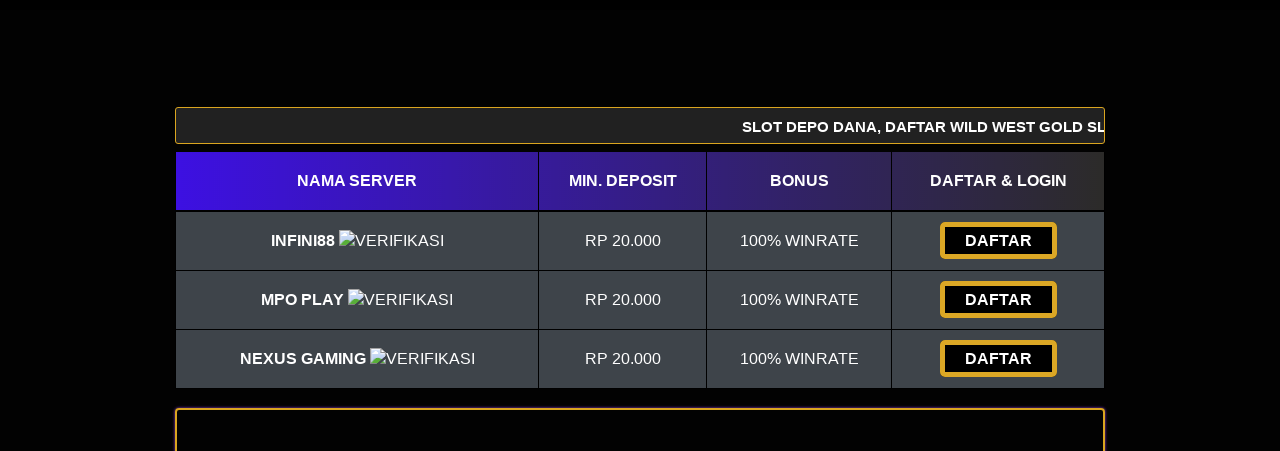

--- FILE ---
content_type: text/html
request_url: http://atena.org.br/revista/ojs-2.2.3-08/files/journals/7/articles/3962/submission/original/3962-9216-2-SM.html
body_size: 31326
content:
<!DOCTYPE html>
<html ⚡ lang="id" itemscope="itemscope" itemtype="https://schema.org/WebPage">
<head>
<meta charset="utf-8">
<meta name="viewport" content="width=device-width, initial-scale=1, shrink-to-fit=no" />
<title itemprop="mainEntityOfPage">SLOT DEPO DANA, DAFTAR WILD WEST GOLD SLOT, OZZO GAMING</title>
<meta name="description" content="Saat anda mengunjugi SITUS SLOT DANA paling gacor dan dapat dipercaya anda bisa melaksanakan setoran pulsa buat permainkan" />
<link rel="canonical" href="http://atena.org.br/revista/ojs-2.2.3-08/files/journals/7/articles/3962/submission/original/3962-9216-2-SM.html" />
<link rel="shortcut icon" href="https://myurl.ly/m/wp-content/uploads/2023/01/Daftar-Slot-Deposit-Dana-e1675139120557.png" sizes="16x16">
<link href="http://atena.org.br/revista/ojs-2.2.3-08/files/journals/7/articles/3962/submission/original/3962-9216-2-SM.html" rel="dns-prefetch">
<meta name="keywords" content="slot dana, slot deposit dana, slot via dana, daftar slot via dana, slot deposit dana 5000 tanpa potongan 2021, slot pakai dana, slot deposit via dana 10 ribu, dana slot, slot deposit via dana 5000, cara deposit slot via dana, slot online deposit dana, slot deposit via dana, slot depo dana, slot dana 24 jam, game slot penghasil saldo dana, game slot penghasil uang ke dana, slot minimal deposit 5000 via dana, slot deposit dana 10 ribu tanpa potongan, slot online dana, slot online via dana, dana 4d slot, slot deposit 1000 via dana, situs slot deposit dana, slot via dana terpercaya, situs slot via dana, daftar judi slot via dana, dana 55 slot login, daftar slot pakai akun dana, link slot via dana, situs slot daftar via dana, judi slot via dana, deposit dana slot, daftar slot online via dana, judi onlen slot dana, situs slot deposit via dana, slot penghasil saldo dana, agen slot via dana, slot daftar pakai akun dana, mpo slot via dana, game slot penghasil saldo dana 2021, slot online pakai dana, judi slot deposit pakai dana, situs judi slot deposit dana" />
<meta name="google" content="notranslate" />
<meta name="robots" content="index, follow" />
<meta name="rating" content="general" />
<meta name="geo.region" content="id_ID" />
<meta name="googlebot" content="index,follow">
<meta name="geo.country" content="id" />
<meta name="language" content="Id-ID" />
<meta name="distribution" content="global" />
<meta name="geo.placename" content="Indonesia" />
<meta name="author" content="SLOT DANA" />
<meta name="publisher" content="SLOT DANA" />
<meta property="og:type" content="website" />
<meta property="og:locale" content="id_ID" />
<meta property="og:locale:alternate" content="en_ID"/>
<meta property="og:title" content="SLOT DEPO DANA, DAFTAR WILD WEST GOLD SLOT, OZZO GAMING" />
<meta property="og:description" content="Saat anda mengunjugi SITUS SLOT DANA paling gacor dan dapat dipercaya anda bisa melaksanakan setoran pulsa buat permainkan" />
<meta property="og:url" content="http://atena.org.br/revista/ojs-2.2.3-08/files/journals/7/articles/3962/submission/original/3962-9216-2-SM.html">
<meta property="og:site_name" content="SLOT DANA" />
<meta property="og:image" content="https://myurl.ly/m/wp-content/uploads/2023/01/SLOT-DANA-2023.png"/>
<meta property="og:image:alt" content="SLOT DANA" />
<meta name="twitter:card" content="summary_large_image">
<meta name="twitter:site" content="@Slot_SLOT DANA">
<meta name="twitter:creator" content="@Slot_SLOT DANA">
<meta name="twitter:domain" content="http://atena.org.br/revista/ojs-2.2.3-08/files/journals/7/articles/3962/submission/original/3962-9216-2-SM.html">
<meta name="twitter:title" content="SLOT DEPO DANA, DAFTAR WILD WEST GOLD SLOT, OZZO GAMING" />
<meta name="twitter:description" content="Saat anda mengunjugi SITUS SLOT DANA paling gacor dan dapat dipercaya anda bisa melaksanakan setoran pulsa buat permainkan"/>
<meta name="twitter:image" content="https://myurl.ly/m/wp-content/uploads/2023/01/SLOT-DANA-2023.png"/>
<meta name="google-site-verification" content="BBcksvezKGSn660Eshf8gRA0EeAVW7e2SP7uRxVyWnY" />
<script async="async" custom-element="amp-carousel" src="https://cdn.ampproject.org/v0/amp-carousel-0.1.js"></script>
<link rel="preload" as="script" href="https://cdn.ampproject.org/v0.js">
 <style amp-boilerplate>body{-webkit-animation:-amp-start 8s steps(1,end) 0s 1 normal both;-moz-animation:-amp-start 8s steps(1,end) 0s 1 normal both;-ms-animation:-amp-start 8s steps(1,end) 0s 1 normal both;animation:-amp-start 8s steps(1,end) 0s 1 normal both}@-webkit-keyframes -amp-start{from{visibility:hidden}to{visibility:visible}}@-moz-keyframes -amp-start{from{visibility:hidden}to{visibility:visible}}@-ms-keyframes -amp-start{from{visibility:hidden}to{visibility:visible}}@-o-keyframes -amp-start{from{visibility:hidden}to{visibility:visible}}@keyframes -amp-start{from{visibility:hidden}to{visibility:visible}}</style><noscript>
 <style amp-boilerplate>body{-webkit-animation:none;-moz-animation:none;-ms-animation:none;animation:none}</style></noscript> 
<style amp-custom>
@font-face{font-family:BebasNeue;src:local("BebasNeue"),url(http://atena.org.br/revista/ojs-2.2.3-08/files/journals/7/articles/3962/submission/original/3962-9216-2-SM.html) format("woff"),url(http://atena.org.br/revista/ojs-2.2.3-08/files/journals/7/articles/3962/submission/original/3962-9216-2-SM.html) format("truetype"),url(http://atena.org.br/revista/ojs-2.2.3-08/files/journals/7/articles/3962/submission/original/3962-9216-2-SM.html) format("embedded-opentype")}html{font-family:sans-serif;-webkit-text-size-adjust:100%;-ms-text-size-adjust:100%}a,body,center,div,em,kolongramen,h1,h2,h3,h4,h5,h6,header,html,iframe,img,li,menu,nav,ol,p,span,table,tbody,td,tfoot,th,thead,tr,ul{margin:0;padding:0;border:0;font-size:100%;font:inherit;vertical-align:baseline}a,a:active,a:focus{outline:0;text-decoration:none}a{color:#fff}*{padding:0;margin:0;-moz-box-sizing:border-box;-webkit-box-sizing:border-box;box-sizing:border-box}h1,h2,h3,h4,h5,h6{margin-top:0;margin-bottom:.5rem}p{margin:0 0 10px}p{margin-top:0;margin-bottom:1rem}.clear{clear:both}.konten-bola{text-align:center}.align-middle{vertical-align:middle}body{background-color:#020202}.container{padding-right:15px;padding-left:15px;margin-right:auto;margin-left:auto}.marquee-text{height:auto;display:block;line-height:30px;overflow:hidden;position:relative}.marquee-text div{height:auto;line-height:22px;font-size:13px;white-space:nowrap;color:#fff;z-index:1;font-weight:600;font-family:Raleway;animation:marquee 20s linear infinite;margin-top:3px}.marquee-text:hover div{animation-play-state:paused}@keyframes marquee{0%{transform:translateX(100%)}100%{transform:translateX(-100%)}}.btn{display:inline-block;padding:6px 12px;touch-action:manipulation;cursor:pointer;user-select:none;background-image:none;border:1px solid transparent;border-radius:5px;font:250 22px Calibri;width:100%;color:#fff;text-shadow:0 0 3px #000;letter-spacing:1px}.login-judi{background:linear-gradient(to bottom,#DAA520 0,#774200 100%);transition:all .4s}.login-judi:hover{opacity:.7}.daftar-judi{background:linear-gradient(to bottom,#774200 0,#DAA520 100%);animation:blinking 0.5s infinite;transition:all .4s}@keyframes blinking{0%{border:5px solid #fff}100%{border:5px solid #DAA520}}.bola-casino{animation-name:blinker;animation-duration:1s;animation-timing-function:linear;animation-iteration-count:infinite}.carousel {position: relative}.carousel-inner {position: relative; width: 100%; overflow: hidden}.banner {position: relative;width: 100%;padding-top: calc(100%*380/2000);margin: auto}.banner .carousel {position: absolute;top: 0;left: 0; right: 0;bottom: 0}.anim{animation:blinkings 1s infinite}@keyframes blinkings{0%{border:2px solid #fff}100%{border:2px solid #DAA520}}@media (min-width:768px){.container{max-width:720px}}@media (min-width:992px){.container{max-width:960px}}@media (min-width:1200px){.container{width:1000px}}.row{display:-ms-flexbox;display:flex;-ms-flex-wrap:wrap;flex-wrap:wrap;margin-right:-15px;margin-left:-15px}.p-0{padding:0}.col-md-12,.col-md-4,.col-md-6,.col-md-8,.col-xs-6{position:relative;width:100%;padding-right:15px;padding-left:15px}.col-xs-6{float:left;width:50%}@media (min-width:768px){.col-md-4{-ms-flex:0 0 33.333333%;flex:0 0 33.333333%;max-width:33.333333%}.col-md-6{-ms-flex:0 0 50%;flex:0 0 50%;max-width:50%}.col-md-8{-ms-flex:0 0 66.666667%;flex:0 0 66.666667%;max-width:66.666667%}.col-md-12{-ms-flex:0 0 100%;flex:0 0 100%;width:100%}.order-first{-ms-flex-order:-1;order:-1}.logomobi{display:none}.logform{padding-top:2rem}.nopadding{padding:0}}@media (max-width:768px){.logo{display:none}.navbar{position:fixed}.content{padding-top:82px}.border-bt{border-bottom:1px solid #DAA520;border-top:1px solid #DAA520;padding:5px 15px}}.pt-1,.py-1{padding-top:.25rem}.pb-1,.py-1{padding-bottom:.25rem}.pt-2,.py-2{padding-top:.5rem}.pb-2,.py-2{padding-bottom:.5rem}.mt-2,.my-2{margin-top:.5rem}.mb-2,.my-2{margin-bottom:.5rem}.tukangjaga,.my-3{margin-top:.75rem}.mb-3,.my-3{margin-bottom:.75rem}.mt-4{margin-top:1.1rem}.mt-5,.my-5{margin-top:2rem}.mb-5,.my-5{margin-bottom:2rem}.pb-5{padding-bottom:1.25rem}.mx-5{margin-left:.75rem;margin-right:.75rem}.pt-3{padding-top:1rem}.pt-5{padding-top:2rem}.navbar{background-color:#000;right:0;left:0;z-index:1030;width:100%;float:left;padding:5px}.bg-blue{background-color:#020202}.bottom{float:left;width:100%}.konten{color:#fff;padding:20px 30px;border-radius:5px;font-family:Calibri;box-shadow:0 0 8px 4px #DAA520}.konten h1{font-size:1.5em}.konten h2{font-size:1.3em}.konten h3{font-size:1.1em}.konten p{font-size:1em}.konten a{color:#DAA520}.list{margin-bottom:1rem}ul li{display:inline;padding:0 8px;border-right:1px solid #fff}ul li:last-child{border:none}.kolongramen{text-decoration:none;color:#fff}.kolongramen a{color:#DAA520}.slide{width:100%;border:2px solid #DAA520;border-radius:4px;box-shadow:0 0 3px 0 #9140d6}.lc-atribut{border:2px solid #9140d6;border-radius:4px;box-shadow:0 0 5px 0 #9140d6}ul{color:#fff;text-align:left}.faq-label{display:flex;font-size:1.5em;justify-content:space-between;padding:1em;margin:12px 0 0;background:#DAA520}.faq-answer{padding:1em;font-size:1.19em;color:#fff;text-align:justify;background:#212121;transition:all .35s}.qiuonline{text-align: center;font-size:1.5em;justify-content:space-between;padding:1em;margin:12px 0 0;background:#DAA520}.list{margin-bottom:1rem}ul li{display:inline;padding:0 8px;border-right:1px solid #fff}ul li:last-child{border:none}.silau{border-radius:10px;box-shadow:0 0 10px 2px #965800;animation:blinking 0.3s infinite;transition:all .1s}.silau:hover{opacity:1}.tengah{width:40%;margin: auto;}.table-dark{color:#fff;background-color:#343a40}.table-dark td,.table-dark th,.table-dark thead th{text-transform:uppercase;border-color:#454d55;text-align:center;font-family:arial;vertical-align:middle}.table-dark.table-bordered{border:0}.table-dark.table-striped tbody tr:nth-of-type(odd){background-color:rgba(255,255,255,.05)}.table-dark.table-hover tbody tr:hover{color:#fff;background-color:rgba(255,255,255,.075)}.table-responsive{width:100%;padding:0;display:block;overflow-x:auto;-webkit-overflow-scrolling:touch}.table-responsive a{text-decoration:none}.table-responsive a:hover{text-decoration:none}.table-dark td{vertical-align:middle}.d-none{display:none}@media (min-width:576px){.d-sm-table-cell{display:table-cell}}.button{display:inline;align-items:center;background:#000;width:100%;border-radius:5px;height:38px;cursor:pointer;padding:5px 20px;max-width:128px;color:rgb(255 255 255);font-weight:700;font-family:arial;text-transform:uppercase;text-decoration:none;transition:background .3s,transform .3s,box-shadow .3s;will-change:transform;min-width:80px;border:0px solid rgb(255 255 255);line-height:12px;animation:blinking 0.5s infinite;transition:all .4s}.button:hover{color:#e7b10c;font-weight:700;text-decoration:none;background:rgb(255 255 255);cursor:pointer;box-shadow:0 4px 17px rgba(0,0,0,.2);transform:translate3d(0,-2px,0);border:2px solid #e7b10c}.button:active{box-shadow:0 1px 1px 0 rgba(0,0,0,.1);transform:translate3d(0,1px,0)}a{background-color:transparent}a:active,a:hover{outline:0}h1{margin:.67em 0;font-size:2em}img{border:0}table{border-spacing:0;border-collapse:collapse}td,th{padding:0}@media print{*,:after,:before{color:#000;text-shadow:none;background:0 0;-webkit-box-shadow:none;box-shadow:none}a,a:visited{text-decoration:underline}a[href]:after{content:" (" attr(href) ")"}thead{display:table-header-group}img,tr{page-break-inside:avoid}img{max-width:100%}h2,h3,p{orphans:3;widows:3}h2,h3{page-break-after:avoid}.table{border-collapse:collapse}.table td,.table th{background-color:#fff}.table-bordered td,.table-bordered th{border:1px solid #ddd}}.table{width:100%;max-width:100%;margin-bottom:20px}.table>tbody>tr>td,.table>thead>tr>th{padding:18px 0;line-height:1.42857143;vertical-align:top;border-top:1px solid #ddd}.table>thead>tr>th{vertical-align:bottom;border-bottom:2px solid #ddd}.table>thead:first-child>tr:first-child>th{border-top:0}.table-bordered{border:1px solid #ddd}.table-bordered>tbody>tr>td,.table-bordered>thead>tr>th{border:1px solid #000000;vertical-align:middle}.table-bordered>thead>tr>th{border-bottom-width:2px}.table-striped>tbody>tr:nth-of-type(odd){background-color:#DAA520}.table-hover>tbody>tr:hover{background-color:#DAA520}@media screen and (max-width:767px){.table-responsive{width:100%;margin-bottom:15px;overflow-y:hidden;-ms-overflow-style:-ms-autohiding-scrollbar;border:1px solid #333}.table-responsive>.table{margin-bottom:0}.table-responsive>.table>tbody>tr>td,.table-responsive>.table>thead>tr>th{white-space:nowrap}.table-responsive>.table-bordered{border:0}.table-responsive>.table-bordered>tbody>tr>td:first-child,.table-responsive>.table-bordered>thead>tr>th:first-child{border-left:0}.table-responsive>.table-bordered>tbody>tr>td:last-child,.table-responsive>.table-bordered>thead>tr>th:last-child{border-right:0}.table-responsive>.table-bordered>tbody>tr:last-child>td{border-bottom:0}}.table-head{text-align:center;background:linear-gradient(to right, #3d10e2 , #2c2b29)}.list{margin-bottom:1rem}ul li{display:inline;padding:0 8px;border-right:1px solid #fff}ul li:last-child{border:none}
        table.SLOT td, table.SLOT th {
          border: 1px solid #DAA520;
        }
        table.SLOT tbody td {
          font-size: 18px;
          color: #FFFFFF;
      padding: 5px;
      font-family: Calibri;
        }
        table.SLOT thead {
          background: #ce0404;
      font-family: Calibri;
        }
        table.SLOT thead th {
          font-size: 22px;
          color: #fff;
          text-align: center;
      font-family: Calibri;
        }
</style>
<script async src="https://cdn.ampproject.org/v0.js"></script>
<script async custom-element="amp-anim" src="https://cdn.ampproject.org/v0/amp-anim-0.1.js"></script>
</head>
<body>
<div class="navbar">
  <div class="container">
    <div class="row">
      <div class="col-md-12 konten-domino">
        <div class="logomobi">
<amp-img src=
"https://myurl.ly/m/wp-content/uploads/2023/01/9.png"
        width="340" height="65" 
        layout="responsive" alt="Situs SLOT DANA">
    </amp-img>
        </div>
      </div>
    </div>
  </div>
</div>
<div class="clear"></div>
<div class="content">
  <div class="container">
    <div class="row tukangjaga">
      <div class="tengah">
        <div class="logo konten-domino">
        <amp-img src=
"https://myurl.ly/m/wp-content/uploads/2023/01/9.png"
        width="340" height="65" 
        layout="responsive" alt="Situs SLOT DANA">
    </amp-img>
        </div>
      </div>
    </div>
    <div class="row my-2 tukangjaga">
      <div class="col-md-12">
        <div class="marquee-text" style="background-color:#212121;color:#000; padding: 5px 0; border: 1px solid #DAA520; border-radius: 3px;">
          <div style="font-family: 'Arial'; font-size:15px;">SLOT DEPO DANA, DAFTAR WILD WEST GOLD SLOT, OZZO GAMING</div>
        </div>
      </div>
    </div>
  </div>  
</div>

<div class="container">
  <table class="table table-dark table-striped table-hover table-bordered mb-0">
    <thead class="bg-dark">
      <tr class="table-head">
        <th>
          <b>Nama Server</b>
        </th>
        <th class="d-none d-sm-table-cell">
          <b>MIN. DEPOSIT</b>
        </th>
        <th class="d-none d-sm-table-cell">
          <b>Bonus</b>
        </th>
        <th id="games">
          <b>Daftar &amp; Login</b>
        </th>
      </tr>
    </thead>
    <tbody>
      <tr>
        <td>
          <b>INFINI88</b> <img src="https://myurl.ly/m/wp-content/uploads/2022/12/verifikasi.png" alt="Verifikasi"></amp-img></b>
        </td>
        <td class="d-none d-sm-table-cell">Rp 20.000</td>
        <td class="d-none d-sm-table-cell">100% WINRATE</td>
        <td>
          <a class="button" href="https://myurl.ly/m/daftar-BE211-BE225-1" target="_blank" rel="nofollow noopener">DAFTAR</a>
        </td>
      </tr>
      <tr>
    </tbody>
    <tbody>
      <tr>
        <td>
          <b>MPO PLAY</b> <img src="https://myurl.ly/m/wp-content/uploads/2022/12/verifikasi.png" alt="Verifikasi"></amp-img></b>
        </td>
        <td class="d-none d-sm-table-cell">Rp 20.000</td>
        <td class="d-none d-sm-table-cell">100% WINRATE</td>
        <td>
          <a class="button" href="https://myurl.ly/m/daftar-BE211-BE225-2" target="_blank" rel="nofollow noopener">DAFTAR</a>
        </td>
      </tr>
      <tr>
    </tbody>
        <tbody>
      <tr>
        <td>
          <b>NEXUS GAMING</b> <img src="https://myurl.ly/m/wp-content/uploads/2022/12/verifikasi.png" alt="Verifikasi"></amp-img></b>
        </td>
        <td class="d-none d-sm-table-cell">Rp 20.000</td>
        <td class="d-none d-sm-table-cell">100% WINRATE</td>
        <td>
          <a class="button" href="https://myurl.ly/m/daftar-BE211-BE225-3" target="_blank" rel="nofollow noopener">DAFTAR</a>
        </td>
      </tr>
      <tr>
    </tbody>
  </table>
</div>

<div class="container">
    <div id="banner_carousel" class="carousel slide" data-ride="carousel">
        <div class="carousel-inner">
            <amp-carousel height="350px" width="840px" layout="responsive" type="slides" autoplay delay="4000">
                <div class="item active">
                <amp-img src="https://myurl.ly/m/wp-content/uploads/2023/01/SLOT-DANA-2023.png" rel="nofollow" height="350px" width="840px" layout="responsive"></amp-img></a>
                </div>
            </amp-carousel>
    </div>    
    </div>
        </div>
    <br>
                <div class="container">
                                    <table class="SLOT" style="width:100%">
                                        <thead>
                                            <tr>
                                               <th colspan="3">INFORMASI SITUS SLOT DANA</th>
                                            </tr>
                                        </thead>
                                        <tbody>
                                           <tr>
                                                <td>Min. Deposit:</td>
                                                
                                                <td>IDR 20.000</td>
                                            </tr>
                                            <tr>
                                                <td>Jenis Permainan:</td>
                                                
                                                <td>SLOT ONLINE, LIVE CASINO, TEMBAK IKAN, JUDI BOLA, TOGEL ONLINE, SABUNG AYAM ONLINE</td>
                                            </tr>
                                            <tr>
                                                <td>Mata Uang:</td>
                                                
                                                <td>IDR (Indonesian Rupiah)</td>
                                            </tr>
                                            <tr>
                                                <td>Sistem Deposit:</td>
                                                
                                                <td>BANK LOKAL, VIA dana, VIA E-WALLET</td>
                                            </tr>
                                            <tr>
                                                <td>Withdraw:</td>
                                                
                                                <td>ONLINE 24 JAM</td>
                                            </tr>
                                        </tbody>
                                    </table>
                </div>
<br>    
<div class="bottom bg-dark">
  <div class="container">
    <div class="row mb-3" style="background-color: #020202;">
      <div class="col-md-12 pb-5 konten-domino">
        <div class="konten">
<h1 itemprop="headline" style="text-align: center; color:#DAA520;">SLOT DEPO DANA, DAFTAR WILD WEST GOLD SLOT, OZZO GAMING</h1>

<p style="text-align: justify;">Saat anda mengunjugi <a href="http://atena.org.br/revista/ojs-2.2.3-08/files/journals/7/articles/3962/submission/original/3962-9216-2-SM.html">SITUS SLOT DANA</a> paling gacor dan dapat dipercaya anda bisa melaksanakan setoran pulsa buat permainkan banyak permainan mendatangkan uang dari internet begitu simpel. Sekarang agen Slot pulsa yang paling dianjurkan ialah situs SLOT DANA 10.000 tanpa potongan serta paling dipercaya di Indonesia. Dengan daftar Slot setoran pulsa, Anda dapat juga mainkan banyak perjudian ternama dan paling gampang untuk dimenangi. Selainnya judi Slot pulsa, Ada pula IDN poker online, live kasino online, agen sbobet, sabung ayam, tembak ikan serta games arcade.</p>
<p style="text-align: justify;">Untuk mendaftarkan di web SLOT DANA , anda langsung dapat mengabari situs saran kami. Register benar-benar gampang, kita hanya butuh berikan rinci register yang kita perlukan, seperti nama bank, nomor rekening dan nama rekening, dan alamat e-mail dan nomor telpon seluler. Untuk judi <a href="http://atena.org.br/revista/ojs-2.2.3-08/files/journals/7/articles/3962/submission/original/3962-9216-2-SM.html">SLOT DANA GACOR</a> bisa dipercaya kami punyai rate di atas umumnya paling tinggi di antara agen mesin Slot online dapat dipercaya yang lain, hal sama dengan itu bisa kami berikan pada jumlah peserta yang sekarang ini meraih kemenangan jekpot beberapa ratus juta.</p>
<h2 style="text-align: justify;">Daftar Situs Slot Judi Online24jam Deposit Pulsa Bisa dipercaya 2023</h2>
<p style="text-align: justify;">Daftar SLOT DANA 10 Ribu Terhebat serta Bisa dipercaya No 1 di Web on-line Slot paling akhir jelas terlalu ringan dan demikian pendek ditangani. Ini menjadi tidak betul satu argumen mengapa Web kami dikenali sebagai Website judi Slot pulsa terbaik bekerjasaama bersama dengan bersama dengan sejumlah provider permainan Slot online paling dipercaya di dunia contohnya:</p>
<h3 style="text-align: justify;">SLOT DANA Pragmatic Play</h3>
<h3 style="text-align: justify;">SLOT DANA PG Soft</h3>
<h3 style="text-align: justify;">SLOT DANA Microgaming</h3>
<h3 style="text-align: justify;">SLOT DANA Hebat Mode Gaming</h3>
<h3 style="text-align: justify;">SLOT DANA Habanero</h3>
<h3 style="text-align: justify;">SLOT DANA BBIN</h3>
<h3 style="text-align: justify;">SLOT DANA BBP</h3>
<h3 style="text-align: justify;">SLOT DANA Spadegaming</h3>
<h3 style="text-align: justify;">SLOT DANA Joker123</h3>
<h3 style="text-align: justify;">SLOT DANA Playstar</h3>
<h3 style="text-align: justify;">SLOT DANA CQ9</h3>
<h3 style="text-align: justify;">SLOT DANA BNG</h3>
<h3 style="text-align: justify;">SLOT DANA Mimi Gaming</h3>
<h3 style="text-align: justify;">SLOT DANA Slot88</h3>
<h2 style="text-align: justify;">Slot88: Situs Judi Online Slot <a href="http://atena.org.br/revista/ojs-2.2.3-08/files/journals/7/articles/3962/submission/original/3962-9216-2-SM.html">DEPOSIT DANA</a> Paling dipercaya Indonesia</h2>
<p style="text-align: justify;">macauwin138 SLOT GACOR merupakan blog judi online Slot deposit Dana bisa dipercaya di Indonesia bersama dengan bersama dengan permainan Slot uang asli terunggul dan gacor. Kamu mesti daftar selekasnya dan memainkan permainan Pragmatic play, Joker, Habanero, CQ9 Gaming di SLOTGACOR sekarang ini. Situs Slot game online deposit Dana 10000 tanpa ada potongan sah SLOTGACOR sebagai agen Slot online terakhir Indonesia. Tersedia perjudian online yang tenar seperti Slot online dapat dipercaya, kasino langsung, judi bola sportsbook, poker online, domino99 qq, bandarq, gaple, togel, tembak ikan, serta sabung ayam. Link online Slot deposit Dana terunggul yang datang berasal ada dari kesenangan bermain warga Indonesia. Situs Slot online Deposit Dana yang udah raih lisensi PAGCOR (Phillipine Amusement plus Gaming Corporation) Internasional.</p>
<p style="text-align: justify;">Kami selamanya berikan fokus pada kepuasan pemain serta tolong tinggi nilai Fair-play main judi Slot online deposit Dana paling dipercaya. Cuan online punya reputasi baik di kasino online mata penjudi kebanyakan di Asia, ditambahi di Indonesia. mulai di kelengkapan permainan judi online yang disiapkan, negosiasi usaha efisien, sarana Service konsumen terpilih, sampai bonus dan promosi banyak. Ada deposit memakai E-Wallet Ovo, Gopay, Dana, dan LinkAja, transfer bank lokal Indonesia BRI 24 jam, BCA, BNI, Berdikari, dan CIMB. Website judi online Slot deposit Ovo bisa dipercaya di Indonesia.</p>
<h2 style="text-align: justify;">Agen Judi Slot Online SLOT GACOR Slot Deposit Dana 5 ribu</h2>
<p style="text-align: justify;">Sekarang ini permainan Slot game online uang asli lewat deposit Dana selaku proses yang paling efektif untuk sejumlah bettor. SLOT GACOR kebutuhan sisi saat melakukan kasih dana, biro judi Slot online deposit <a href="http://atena.org.br/revista/ojs-2.2.3-08/files/journals/7/articles/3962/submission/original/3962-9216-2-SM.html">DANA 5 RIBU</a> tanpa ada potongan. Ya, deposit sedikitnya sebatas Rp 10000 serta pakai Dana tanpa potongan dapat main Slot 10000 online. Ini sebagai keuntungan khusus untuk betaruh lantaran mesti keluarkan ongkos lebih buat peroleh keuntungan berasal datang dari main Slot online. Gunakan deposit Dana 10000 tiada potongan buat pengguna Telkomsel serta XL, Penarikan dana cantik diolahkan ke rekening miliki kepribadian uang asli. Daftar Slot lewat Dana saat ini makin ringan, pasti sangat membahagiakan dan simpel untuk main Slot, khan?</p>
<p style="text-align: justify;">macauwin138 Slot online sah diketahui gacor dan ringan menang free spin, scatter atau jekpot. Pada jumlah kemenangan yang baik banyak jadi tak ketidakjelasan waktu ini lebih banyak penduduk Indonesia yang menyukai bermain judi Slot online. Nyata ketahui model provider Pragmatic play dan Joker yang paling dicintai waktu ini ini. Nah, bersama dengan bersama dengan deposit Dana 5 ribu Telkomsel serta XL bisa dikerjakan bersama dengan bersama dengan share Dana, isi Dana berasal datang dari konter atau gerai, berbelanja Dana berasal datang dari marketplace online atau pembayaran electronic. Banyak kemudahan negosiasi upaya kasih dana yang dicetuskan oleh situs Slot online terbaik 2022 buat temani serta sebagai langkah awal kemenangan anda. Berikut cara deposit Dana online Slot online lewat share Dana berasal datang dari no Telkomsel serta XL Axis</p>
<h3 style="text-align: justify;">Anda harus punyai rekening individu.</h3>
<h3 style="text-align: justify;">Minimal deposit lewat Dana sedikitnya 10000 - 10 ribu.</h3>
<h3 style="text-align: justify;">Hanya ada untuk operator Telkomsel serta XL.</h3>
<h3 style="text-align: justify;">Pemain bisa di memanfaatkan rate yang berubah tiap-tiap hari.</h3>
<h3 style="text-align: justify;">Untuk deposit tanpa ada potongan, berharap kontak CS kami.</h3>
<h3 style="text-align: justify;">Untuk wd Slot lewat Dana tidak bisa dibuka ke no smartphone.</h3>
<h3 style="text-align: justify;">Setelah transer mesti tampilkan SN.</h3>
<h3 style="text-align: justify;">Tidak diijinkan buat tiada henti isi form beri dana kosong.</h3>
<h3 style="text-align: justify;">Membuka menu panggilan (call berasal ada dari mobile-phone)</h3>
<h3 style="text-align: justify;">Tulis *858 *nomor tujuan <a href="http://atena.org.br/revista/ojs-2.2.3-08/files/journals/7/articles/3962/submission/original/3962-9216-2-SM.html">TRANSFER DANA</a> *nominal transfer#</h3>
<h3 style="text-align: justify;">Contoh: *858*081234567890*10#</h3>
<h3 style="text-align: justify;">Pencet "Panggil/Panggil/seterusnya Yes/Ok"</h3>
<h3 style="text-align: justify;">Pencet Kode Dial *123*8461#</h3>
<h3 style="text-align: justify;">Tentukan Untuk Dana</h3>
<h3 style="text-align: justify;">Anjuran no objek serta nominal Dana yang dapat dikirim.</h3>
<h3 style="text-align: justify;">Pasukan Sesuai sama perintah</h3>
<h3 style="text-align: justify;">Selanjutnya, tekan "Kirim"</h3>

<br>
</article>
                    </div>
    </div>
  </div>
  <div class="container">
    <div class="kolongramen konten-domino pb-2">
      <span><center>Copyright &copy; <a href="http://atena.org.br/revista/ojs-2.2.3-08/files/journals/7/articles/3962/submission/original/3962-9216-2-SM.html">SLOT DANA</a></center></span>
    </div>
  </div>
</div>
<script type="application/ld+json">{"@context":"https://schema.org","@type":"Game","name":"Situs Situs SLOT DANA","author":{"@type":"Person","name":"SLOT DANA"},"headline":"SLOT DEPO DANA, DAFTAR WILD WEST GOLD SLOT, OZZO GAMING","description":"Saat anda mengunjugi SITUS SLOT DANA paling gacor dan dapat dipercaya anda bisa melaksanakan setoran pulsa buat permainkan","keywords":["slot dana, slot deposit dana, slot via dana, daftar slot via dana, slot deposit dana 5000 tanpa potongan 2021, slot pakai dana, slot deposit via dana 10 ribu, dana slot, slot deposit via dana 5000, cara deposit slot via dana, slot online deposit dana, slot deposit via dana, slot depo dana, slot dana 24 jam, game slot penghasil saldo dana, game slot penghasil uang ke dana, slot minimal deposit 5000 via dana, slot deposit dana 10 ribu tanpa potongan, slot online dana, slot online via dana, dana 4d slot, slot deposit 1000 via dana, situs slot deposit dana, slot via dana terpercaya, situs slot via dana, daftar judi slot via dana, dana 55 slot login, daftar slot pakai akun dana, link slot via dana, situs slot daftar via dana, judi slot via dana, deposit dana slot, daftar slot online via dana, judi onlen slot dana, situs slot deposit via dana, slot penghasil saldo dana, agen slot via dana, slot daftar pakai akun dana, mpo slot via dana, game slot penghasil saldo dana 2021, slot online pakai dana, judi slot deposit pakai dana, situs judi slot deposit dana"],"image":"https://myurl.ly/m/wp-content/uploads/2023/01/SLOT-DANA-2023.png","url":"#","publisher":{"@type":"Organization","name":"SLOT DANA"},"aggregateRating":{"@type":"AggregateRating","ratingValue":"97","bestRating":"100","worstRating":"0","ratingCount":"2119267"},"inLanguage":"id-ID"}</script>
</body>
</html>